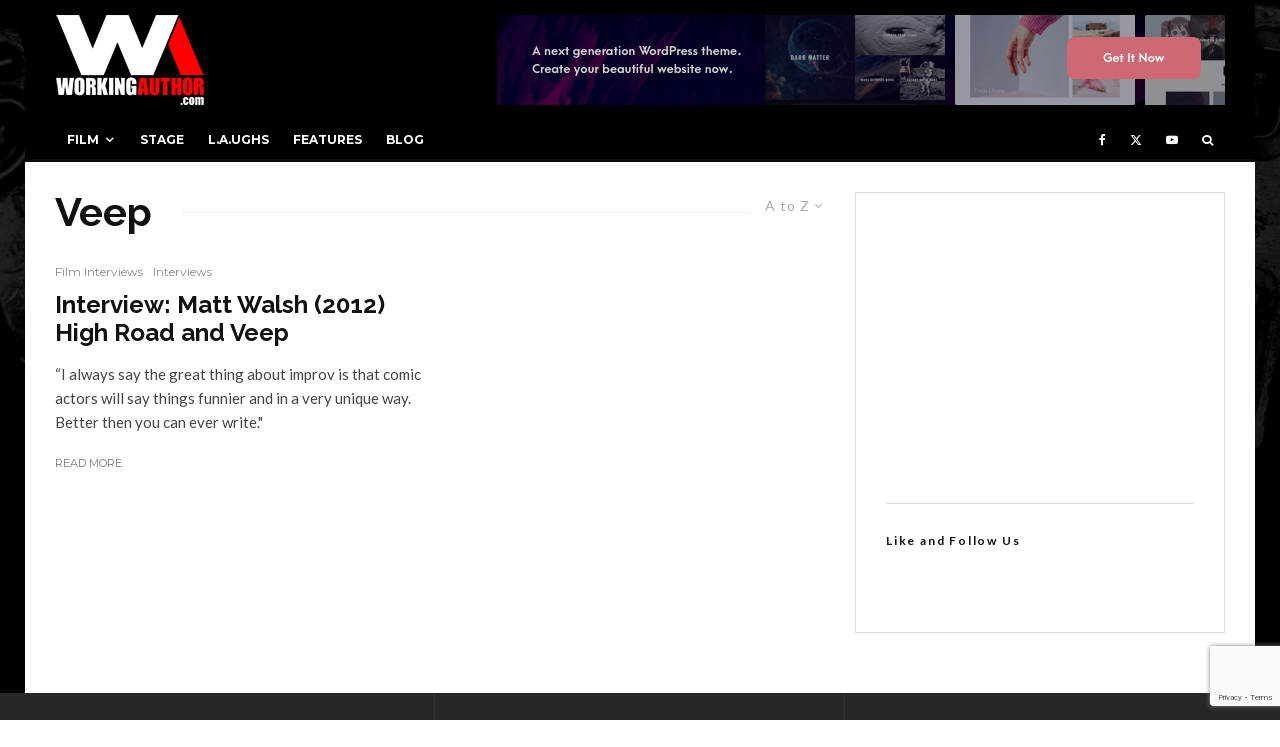

--- FILE ---
content_type: text/html; charset=utf-8
request_url: https://www.google.com/recaptcha/api2/anchor?ar=1&k=6LeoTZ4UAAAAAFVotHc9nikmV2zF9PZ3mpBnkvaa&co=aHR0cHM6Ly93b3JraW5nYXV0aG9yLmNvbTo0NDM.&hl=en&v=PoyoqOPhxBO7pBk68S4YbpHZ&size=invisible&anchor-ms=20000&execute-ms=30000&cb=p05m7d33cb9n
body_size: 48500
content:
<!DOCTYPE HTML><html dir="ltr" lang="en"><head><meta http-equiv="Content-Type" content="text/html; charset=UTF-8">
<meta http-equiv="X-UA-Compatible" content="IE=edge">
<title>reCAPTCHA</title>
<style type="text/css">
/* cyrillic-ext */
@font-face {
  font-family: 'Roboto';
  font-style: normal;
  font-weight: 400;
  font-stretch: 100%;
  src: url(//fonts.gstatic.com/s/roboto/v48/KFO7CnqEu92Fr1ME7kSn66aGLdTylUAMa3GUBHMdazTgWw.woff2) format('woff2');
  unicode-range: U+0460-052F, U+1C80-1C8A, U+20B4, U+2DE0-2DFF, U+A640-A69F, U+FE2E-FE2F;
}
/* cyrillic */
@font-face {
  font-family: 'Roboto';
  font-style: normal;
  font-weight: 400;
  font-stretch: 100%;
  src: url(//fonts.gstatic.com/s/roboto/v48/KFO7CnqEu92Fr1ME7kSn66aGLdTylUAMa3iUBHMdazTgWw.woff2) format('woff2');
  unicode-range: U+0301, U+0400-045F, U+0490-0491, U+04B0-04B1, U+2116;
}
/* greek-ext */
@font-face {
  font-family: 'Roboto';
  font-style: normal;
  font-weight: 400;
  font-stretch: 100%;
  src: url(//fonts.gstatic.com/s/roboto/v48/KFO7CnqEu92Fr1ME7kSn66aGLdTylUAMa3CUBHMdazTgWw.woff2) format('woff2');
  unicode-range: U+1F00-1FFF;
}
/* greek */
@font-face {
  font-family: 'Roboto';
  font-style: normal;
  font-weight: 400;
  font-stretch: 100%;
  src: url(//fonts.gstatic.com/s/roboto/v48/KFO7CnqEu92Fr1ME7kSn66aGLdTylUAMa3-UBHMdazTgWw.woff2) format('woff2');
  unicode-range: U+0370-0377, U+037A-037F, U+0384-038A, U+038C, U+038E-03A1, U+03A3-03FF;
}
/* math */
@font-face {
  font-family: 'Roboto';
  font-style: normal;
  font-weight: 400;
  font-stretch: 100%;
  src: url(//fonts.gstatic.com/s/roboto/v48/KFO7CnqEu92Fr1ME7kSn66aGLdTylUAMawCUBHMdazTgWw.woff2) format('woff2');
  unicode-range: U+0302-0303, U+0305, U+0307-0308, U+0310, U+0312, U+0315, U+031A, U+0326-0327, U+032C, U+032F-0330, U+0332-0333, U+0338, U+033A, U+0346, U+034D, U+0391-03A1, U+03A3-03A9, U+03B1-03C9, U+03D1, U+03D5-03D6, U+03F0-03F1, U+03F4-03F5, U+2016-2017, U+2034-2038, U+203C, U+2040, U+2043, U+2047, U+2050, U+2057, U+205F, U+2070-2071, U+2074-208E, U+2090-209C, U+20D0-20DC, U+20E1, U+20E5-20EF, U+2100-2112, U+2114-2115, U+2117-2121, U+2123-214F, U+2190, U+2192, U+2194-21AE, U+21B0-21E5, U+21F1-21F2, U+21F4-2211, U+2213-2214, U+2216-22FF, U+2308-230B, U+2310, U+2319, U+231C-2321, U+2336-237A, U+237C, U+2395, U+239B-23B7, U+23D0, U+23DC-23E1, U+2474-2475, U+25AF, U+25B3, U+25B7, U+25BD, U+25C1, U+25CA, U+25CC, U+25FB, U+266D-266F, U+27C0-27FF, U+2900-2AFF, U+2B0E-2B11, U+2B30-2B4C, U+2BFE, U+3030, U+FF5B, U+FF5D, U+1D400-1D7FF, U+1EE00-1EEFF;
}
/* symbols */
@font-face {
  font-family: 'Roboto';
  font-style: normal;
  font-weight: 400;
  font-stretch: 100%;
  src: url(//fonts.gstatic.com/s/roboto/v48/KFO7CnqEu92Fr1ME7kSn66aGLdTylUAMaxKUBHMdazTgWw.woff2) format('woff2');
  unicode-range: U+0001-000C, U+000E-001F, U+007F-009F, U+20DD-20E0, U+20E2-20E4, U+2150-218F, U+2190, U+2192, U+2194-2199, U+21AF, U+21E6-21F0, U+21F3, U+2218-2219, U+2299, U+22C4-22C6, U+2300-243F, U+2440-244A, U+2460-24FF, U+25A0-27BF, U+2800-28FF, U+2921-2922, U+2981, U+29BF, U+29EB, U+2B00-2BFF, U+4DC0-4DFF, U+FFF9-FFFB, U+10140-1018E, U+10190-1019C, U+101A0, U+101D0-101FD, U+102E0-102FB, U+10E60-10E7E, U+1D2C0-1D2D3, U+1D2E0-1D37F, U+1F000-1F0FF, U+1F100-1F1AD, U+1F1E6-1F1FF, U+1F30D-1F30F, U+1F315, U+1F31C, U+1F31E, U+1F320-1F32C, U+1F336, U+1F378, U+1F37D, U+1F382, U+1F393-1F39F, U+1F3A7-1F3A8, U+1F3AC-1F3AF, U+1F3C2, U+1F3C4-1F3C6, U+1F3CA-1F3CE, U+1F3D4-1F3E0, U+1F3ED, U+1F3F1-1F3F3, U+1F3F5-1F3F7, U+1F408, U+1F415, U+1F41F, U+1F426, U+1F43F, U+1F441-1F442, U+1F444, U+1F446-1F449, U+1F44C-1F44E, U+1F453, U+1F46A, U+1F47D, U+1F4A3, U+1F4B0, U+1F4B3, U+1F4B9, U+1F4BB, U+1F4BF, U+1F4C8-1F4CB, U+1F4D6, U+1F4DA, U+1F4DF, U+1F4E3-1F4E6, U+1F4EA-1F4ED, U+1F4F7, U+1F4F9-1F4FB, U+1F4FD-1F4FE, U+1F503, U+1F507-1F50B, U+1F50D, U+1F512-1F513, U+1F53E-1F54A, U+1F54F-1F5FA, U+1F610, U+1F650-1F67F, U+1F687, U+1F68D, U+1F691, U+1F694, U+1F698, U+1F6AD, U+1F6B2, U+1F6B9-1F6BA, U+1F6BC, U+1F6C6-1F6CF, U+1F6D3-1F6D7, U+1F6E0-1F6EA, U+1F6F0-1F6F3, U+1F6F7-1F6FC, U+1F700-1F7FF, U+1F800-1F80B, U+1F810-1F847, U+1F850-1F859, U+1F860-1F887, U+1F890-1F8AD, U+1F8B0-1F8BB, U+1F8C0-1F8C1, U+1F900-1F90B, U+1F93B, U+1F946, U+1F984, U+1F996, U+1F9E9, U+1FA00-1FA6F, U+1FA70-1FA7C, U+1FA80-1FA89, U+1FA8F-1FAC6, U+1FACE-1FADC, U+1FADF-1FAE9, U+1FAF0-1FAF8, U+1FB00-1FBFF;
}
/* vietnamese */
@font-face {
  font-family: 'Roboto';
  font-style: normal;
  font-weight: 400;
  font-stretch: 100%;
  src: url(//fonts.gstatic.com/s/roboto/v48/KFO7CnqEu92Fr1ME7kSn66aGLdTylUAMa3OUBHMdazTgWw.woff2) format('woff2');
  unicode-range: U+0102-0103, U+0110-0111, U+0128-0129, U+0168-0169, U+01A0-01A1, U+01AF-01B0, U+0300-0301, U+0303-0304, U+0308-0309, U+0323, U+0329, U+1EA0-1EF9, U+20AB;
}
/* latin-ext */
@font-face {
  font-family: 'Roboto';
  font-style: normal;
  font-weight: 400;
  font-stretch: 100%;
  src: url(//fonts.gstatic.com/s/roboto/v48/KFO7CnqEu92Fr1ME7kSn66aGLdTylUAMa3KUBHMdazTgWw.woff2) format('woff2');
  unicode-range: U+0100-02BA, U+02BD-02C5, U+02C7-02CC, U+02CE-02D7, U+02DD-02FF, U+0304, U+0308, U+0329, U+1D00-1DBF, U+1E00-1E9F, U+1EF2-1EFF, U+2020, U+20A0-20AB, U+20AD-20C0, U+2113, U+2C60-2C7F, U+A720-A7FF;
}
/* latin */
@font-face {
  font-family: 'Roboto';
  font-style: normal;
  font-weight: 400;
  font-stretch: 100%;
  src: url(//fonts.gstatic.com/s/roboto/v48/KFO7CnqEu92Fr1ME7kSn66aGLdTylUAMa3yUBHMdazQ.woff2) format('woff2');
  unicode-range: U+0000-00FF, U+0131, U+0152-0153, U+02BB-02BC, U+02C6, U+02DA, U+02DC, U+0304, U+0308, U+0329, U+2000-206F, U+20AC, U+2122, U+2191, U+2193, U+2212, U+2215, U+FEFF, U+FFFD;
}
/* cyrillic-ext */
@font-face {
  font-family: 'Roboto';
  font-style: normal;
  font-weight: 500;
  font-stretch: 100%;
  src: url(//fonts.gstatic.com/s/roboto/v48/KFO7CnqEu92Fr1ME7kSn66aGLdTylUAMa3GUBHMdazTgWw.woff2) format('woff2');
  unicode-range: U+0460-052F, U+1C80-1C8A, U+20B4, U+2DE0-2DFF, U+A640-A69F, U+FE2E-FE2F;
}
/* cyrillic */
@font-face {
  font-family: 'Roboto';
  font-style: normal;
  font-weight: 500;
  font-stretch: 100%;
  src: url(//fonts.gstatic.com/s/roboto/v48/KFO7CnqEu92Fr1ME7kSn66aGLdTylUAMa3iUBHMdazTgWw.woff2) format('woff2');
  unicode-range: U+0301, U+0400-045F, U+0490-0491, U+04B0-04B1, U+2116;
}
/* greek-ext */
@font-face {
  font-family: 'Roboto';
  font-style: normal;
  font-weight: 500;
  font-stretch: 100%;
  src: url(//fonts.gstatic.com/s/roboto/v48/KFO7CnqEu92Fr1ME7kSn66aGLdTylUAMa3CUBHMdazTgWw.woff2) format('woff2');
  unicode-range: U+1F00-1FFF;
}
/* greek */
@font-face {
  font-family: 'Roboto';
  font-style: normal;
  font-weight: 500;
  font-stretch: 100%;
  src: url(//fonts.gstatic.com/s/roboto/v48/KFO7CnqEu92Fr1ME7kSn66aGLdTylUAMa3-UBHMdazTgWw.woff2) format('woff2');
  unicode-range: U+0370-0377, U+037A-037F, U+0384-038A, U+038C, U+038E-03A1, U+03A3-03FF;
}
/* math */
@font-face {
  font-family: 'Roboto';
  font-style: normal;
  font-weight: 500;
  font-stretch: 100%;
  src: url(//fonts.gstatic.com/s/roboto/v48/KFO7CnqEu92Fr1ME7kSn66aGLdTylUAMawCUBHMdazTgWw.woff2) format('woff2');
  unicode-range: U+0302-0303, U+0305, U+0307-0308, U+0310, U+0312, U+0315, U+031A, U+0326-0327, U+032C, U+032F-0330, U+0332-0333, U+0338, U+033A, U+0346, U+034D, U+0391-03A1, U+03A3-03A9, U+03B1-03C9, U+03D1, U+03D5-03D6, U+03F0-03F1, U+03F4-03F5, U+2016-2017, U+2034-2038, U+203C, U+2040, U+2043, U+2047, U+2050, U+2057, U+205F, U+2070-2071, U+2074-208E, U+2090-209C, U+20D0-20DC, U+20E1, U+20E5-20EF, U+2100-2112, U+2114-2115, U+2117-2121, U+2123-214F, U+2190, U+2192, U+2194-21AE, U+21B0-21E5, U+21F1-21F2, U+21F4-2211, U+2213-2214, U+2216-22FF, U+2308-230B, U+2310, U+2319, U+231C-2321, U+2336-237A, U+237C, U+2395, U+239B-23B7, U+23D0, U+23DC-23E1, U+2474-2475, U+25AF, U+25B3, U+25B7, U+25BD, U+25C1, U+25CA, U+25CC, U+25FB, U+266D-266F, U+27C0-27FF, U+2900-2AFF, U+2B0E-2B11, U+2B30-2B4C, U+2BFE, U+3030, U+FF5B, U+FF5D, U+1D400-1D7FF, U+1EE00-1EEFF;
}
/* symbols */
@font-face {
  font-family: 'Roboto';
  font-style: normal;
  font-weight: 500;
  font-stretch: 100%;
  src: url(//fonts.gstatic.com/s/roboto/v48/KFO7CnqEu92Fr1ME7kSn66aGLdTylUAMaxKUBHMdazTgWw.woff2) format('woff2');
  unicode-range: U+0001-000C, U+000E-001F, U+007F-009F, U+20DD-20E0, U+20E2-20E4, U+2150-218F, U+2190, U+2192, U+2194-2199, U+21AF, U+21E6-21F0, U+21F3, U+2218-2219, U+2299, U+22C4-22C6, U+2300-243F, U+2440-244A, U+2460-24FF, U+25A0-27BF, U+2800-28FF, U+2921-2922, U+2981, U+29BF, U+29EB, U+2B00-2BFF, U+4DC0-4DFF, U+FFF9-FFFB, U+10140-1018E, U+10190-1019C, U+101A0, U+101D0-101FD, U+102E0-102FB, U+10E60-10E7E, U+1D2C0-1D2D3, U+1D2E0-1D37F, U+1F000-1F0FF, U+1F100-1F1AD, U+1F1E6-1F1FF, U+1F30D-1F30F, U+1F315, U+1F31C, U+1F31E, U+1F320-1F32C, U+1F336, U+1F378, U+1F37D, U+1F382, U+1F393-1F39F, U+1F3A7-1F3A8, U+1F3AC-1F3AF, U+1F3C2, U+1F3C4-1F3C6, U+1F3CA-1F3CE, U+1F3D4-1F3E0, U+1F3ED, U+1F3F1-1F3F3, U+1F3F5-1F3F7, U+1F408, U+1F415, U+1F41F, U+1F426, U+1F43F, U+1F441-1F442, U+1F444, U+1F446-1F449, U+1F44C-1F44E, U+1F453, U+1F46A, U+1F47D, U+1F4A3, U+1F4B0, U+1F4B3, U+1F4B9, U+1F4BB, U+1F4BF, U+1F4C8-1F4CB, U+1F4D6, U+1F4DA, U+1F4DF, U+1F4E3-1F4E6, U+1F4EA-1F4ED, U+1F4F7, U+1F4F9-1F4FB, U+1F4FD-1F4FE, U+1F503, U+1F507-1F50B, U+1F50D, U+1F512-1F513, U+1F53E-1F54A, U+1F54F-1F5FA, U+1F610, U+1F650-1F67F, U+1F687, U+1F68D, U+1F691, U+1F694, U+1F698, U+1F6AD, U+1F6B2, U+1F6B9-1F6BA, U+1F6BC, U+1F6C6-1F6CF, U+1F6D3-1F6D7, U+1F6E0-1F6EA, U+1F6F0-1F6F3, U+1F6F7-1F6FC, U+1F700-1F7FF, U+1F800-1F80B, U+1F810-1F847, U+1F850-1F859, U+1F860-1F887, U+1F890-1F8AD, U+1F8B0-1F8BB, U+1F8C0-1F8C1, U+1F900-1F90B, U+1F93B, U+1F946, U+1F984, U+1F996, U+1F9E9, U+1FA00-1FA6F, U+1FA70-1FA7C, U+1FA80-1FA89, U+1FA8F-1FAC6, U+1FACE-1FADC, U+1FADF-1FAE9, U+1FAF0-1FAF8, U+1FB00-1FBFF;
}
/* vietnamese */
@font-face {
  font-family: 'Roboto';
  font-style: normal;
  font-weight: 500;
  font-stretch: 100%;
  src: url(//fonts.gstatic.com/s/roboto/v48/KFO7CnqEu92Fr1ME7kSn66aGLdTylUAMa3OUBHMdazTgWw.woff2) format('woff2');
  unicode-range: U+0102-0103, U+0110-0111, U+0128-0129, U+0168-0169, U+01A0-01A1, U+01AF-01B0, U+0300-0301, U+0303-0304, U+0308-0309, U+0323, U+0329, U+1EA0-1EF9, U+20AB;
}
/* latin-ext */
@font-face {
  font-family: 'Roboto';
  font-style: normal;
  font-weight: 500;
  font-stretch: 100%;
  src: url(//fonts.gstatic.com/s/roboto/v48/KFO7CnqEu92Fr1ME7kSn66aGLdTylUAMa3KUBHMdazTgWw.woff2) format('woff2');
  unicode-range: U+0100-02BA, U+02BD-02C5, U+02C7-02CC, U+02CE-02D7, U+02DD-02FF, U+0304, U+0308, U+0329, U+1D00-1DBF, U+1E00-1E9F, U+1EF2-1EFF, U+2020, U+20A0-20AB, U+20AD-20C0, U+2113, U+2C60-2C7F, U+A720-A7FF;
}
/* latin */
@font-face {
  font-family: 'Roboto';
  font-style: normal;
  font-weight: 500;
  font-stretch: 100%;
  src: url(//fonts.gstatic.com/s/roboto/v48/KFO7CnqEu92Fr1ME7kSn66aGLdTylUAMa3yUBHMdazQ.woff2) format('woff2');
  unicode-range: U+0000-00FF, U+0131, U+0152-0153, U+02BB-02BC, U+02C6, U+02DA, U+02DC, U+0304, U+0308, U+0329, U+2000-206F, U+20AC, U+2122, U+2191, U+2193, U+2212, U+2215, U+FEFF, U+FFFD;
}
/* cyrillic-ext */
@font-face {
  font-family: 'Roboto';
  font-style: normal;
  font-weight: 900;
  font-stretch: 100%;
  src: url(//fonts.gstatic.com/s/roboto/v48/KFO7CnqEu92Fr1ME7kSn66aGLdTylUAMa3GUBHMdazTgWw.woff2) format('woff2');
  unicode-range: U+0460-052F, U+1C80-1C8A, U+20B4, U+2DE0-2DFF, U+A640-A69F, U+FE2E-FE2F;
}
/* cyrillic */
@font-face {
  font-family: 'Roboto';
  font-style: normal;
  font-weight: 900;
  font-stretch: 100%;
  src: url(//fonts.gstatic.com/s/roboto/v48/KFO7CnqEu92Fr1ME7kSn66aGLdTylUAMa3iUBHMdazTgWw.woff2) format('woff2');
  unicode-range: U+0301, U+0400-045F, U+0490-0491, U+04B0-04B1, U+2116;
}
/* greek-ext */
@font-face {
  font-family: 'Roboto';
  font-style: normal;
  font-weight: 900;
  font-stretch: 100%;
  src: url(//fonts.gstatic.com/s/roboto/v48/KFO7CnqEu92Fr1ME7kSn66aGLdTylUAMa3CUBHMdazTgWw.woff2) format('woff2');
  unicode-range: U+1F00-1FFF;
}
/* greek */
@font-face {
  font-family: 'Roboto';
  font-style: normal;
  font-weight: 900;
  font-stretch: 100%;
  src: url(//fonts.gstatic.com/s/roboto/v48/KFO7CnqEu92Fr1ME7kSn66aGLdTylUAMa3-UBHMdazTgWw.woff2) format('woff2');
  unicode-range: U+0370-0377, U+037A-037F, U+0384-038A, U+038C, U+038E-03A1, U+03A3-03FF;
}
/* math */
@font-face {
  font-family: 'Roboto';
  font-style: normal;
  font-weight: 900;
  font-stretch: 100%;
  src: url(//fonts.gstatic.com/s/roboto/v48/KFO7CnqEu92Fr1ME7kSn66aGLdTylUAMawCUBHMdazTgWw.woff2) format('woff2');
  unicode-range: U+0302-0303, U+0305, U+0307-0308, U+0310, U+0312, U+0315, U+031A, U+0326-0327, U+032C, U+032F-0330, U+0332-0333, U+0338, U+033A, U+0346, U+034D, U+0391-03A1, U+03A3-03A9, U+03B1-03C9, U+03D1, U+03D5-03D6, U+03F0-03F1, U+03F4-03F5, U+2016-2017, U+2034-2038, U+203C, U+2040, U+2043, U+2047, U+2050, U+2057, U+205F, U+2070-2071, U+2074-208E, U+2090-209C, U+20D0-20DC, U+20E1, U+20E5-20EF, U+2100-2112, U+2114-2115, U+2117-2121, U+2123-214F, U+2190, U+2192, U+2194-21AE, U+21B0-21E5, U+21F1-21F2, U+21F4-2211, U+2213-2214, U+2216-22FF, U+2308-230B, U+2310, U+2319, U+231C-2321, U+2336-237A, U+237C, U+2395, U+239B-23B7, U+23D0, U+23DC-23E1, U+2474-2475, U+25AF, U+25B3, U+25B7, U+25BD, U+25C1, U+25CA, U+25CC, U+25FB, U+266D-266F, U+27C0-27FF, U+2900-2AFF, U+2B0E-2B11, U+2B30-2B4C, U+2BFE, U+3030, U+FF5B, U+FF5D, U+1D400-1D7FF, U+1EE00-1EEFF;
}
/* symbols */
@font-face {
  font-family: 'Roboto';
  font-style: normal;
  font-weight: 900;
  font-stretch: 100%;
  src: url(//fonts.gstatic.com/s/roboto/v48/KFO7CnqEu92Fr1ME7kSn66aGLdTylUAMaxKUBHMdazTgWw.woff2) format('woff2');
  unicode-range: U+0001-000C, U+000E-001F, U+007F-009F, U+20DD-20E0, U+20E2-20E4, U+2150-218F, U+2190, U+2192, U+2194-2199, U+21AF, U+21E6-21F0, U+21F3, U+2218-2219, U+2299, U+22C4-22C6, U+2300-243F, U+2440-244A, U+2460-24FF, U+25A0-27BF, U+2800-28FF, U+2921-2922, U+2981, U+29BF, U+29EB, U+2B00-2BFF, U+4DC0-4DFF, U+FFF9-FFFB, U+10140-1018E, U+10190-1019C, U+101A0, U+101D0-101FD, U+102E0-102FB, U+10E60-10E7E, U+1D2C0-1D2D3, U+1D2E0-1D37F, U+1F000-1F0FF, U+1F100-1F1AD, U+1F1E6-1F1FF, U+1F30D-1F30F, U+1F315, U+1F31C, U+1F31E, U+1F320-1F32C, U+1F336, U+1F378, U+1F37D, U+1F382, U+1F393-1F39F, U+1F3A7-1F3A8, U+1F3AC-1F3AF, U+1F3C2, U+1F3C4-1F3C6, U+1F3CA-1F3CE, U+1F3D4-1F3E0, U+1F3ED, U+1F3F1-1F3F3, U+1F3F5-1F3F7, U+1F408, U+1F415, U+1F41F, U+1F426, U+1F43F, U+1F441-1F442, U+1F444, U+1F446-1F449, U+1F44C-1F44E, U+1F453, U+1F46A, U+1F47D, U+1F4A3, U+1F4B0, U+1F4B3, U+1F4B9, U+1F4BB, U+1F4BF, U+1F4C8-1F4CB, U+1F4D6, U+1F4DA, U+1F4DF, U+1F4E3-1F4E6, U+1F4EA-1F4ED, U+1F4F7, U+1F4F9-1F4FB, U+1F4FD-1F4FE, U+1F503, U+1F507-1F50B, U+1F50D, U+1F512-1F513, U+1F53E-1F54A, U+1F54F-1F5FA, U+1F610, U+1F650-1F67F, U+1F687, U+1F68D, U+1F691, U+1F694, U+1F698, U+1F6AD, U+1F6B2, U+1F6B9-1F6BA, U+1F6BC, U+1F6C6-1F6CF, U+1F6D3-1F6D7, U+1F6E0-1F6EA, U+1F6F0-1F6F3, U+1F6F7-1F6FC, U+1F700-1F7FF, U+1F800-1F80B, U+1F810-1F847, U+1F850-1F859, U+1F860-1F887, U+1F890-1F8AD, U+1F8B0-1F8BB, U+1F8C0-1F8C1, U+1F900-1F90B, U+1F93B, U+1F946, U+1F984, U+1F996, U+1F9E9, U+1FA00-1FA6F, U+1FA70-1FA7C, U+1FA80-1FA89, U+1FA8F-1FAC6, U+1FACE-1FADC, U+1FADF-1FAE9, U+1FAF0-1FAF8, U+1FB00-1FBFF;
}
/* vietnamese */
@font-face {
  font-family: 'Roboto';
  font-style: normal;
  font-weight: 900;
  font-stretch: 100%;
  src: url(//fonts.gstatic.com/s/roboto/v48/KFO7CnqEu92Fr1ME7kSn66aGLdTylUAMa3OUBHMdazTgWw.woff2) format('woff2');
  unicode-range: U+0102-0103, U+0110-0111, U+0128-0129, U+0168-0169, U+01A0-01A1, U+01AF-01B0, U+0300-0301, U+0303-0304, U+0308-0309, U+0323, U+0329, U+1EA0-1EF9, U+20AB;
}
/* latin-ext */
@font-face {
  font-family: 'Roboto';
  font-style: normal;
  font-weight: 900;
  font-stretch: 100%;
  src: url(//fonts.gstatic.com/s/roboto/v48/KFO7CnqEu92Fr1ME7kSn66aGLdTylUAMa3KUBHMdazTgWw.woff2) format('woff2');
  unicode-range: U+0100-02BA, U+02BD-02C5, U+02C7-02CC, U+02CE-02D7, U+02DD-02FF, U+0304, U+0308, U+0329, U+1D00-1DBF, U+1E00-1E9F, U+1EF2-1EFF, U+2020, U+20A0-20AB, U+20AD-20C0, U+2113, U+2C60-2C7F, U+A720-A7FF;
}
/* latin */
@font-face {
  font-family: 'Roboto';
  font-style: normal;
  font-weight: 900;
  font-stretch: 100%;
  src: url(//fonts.gstatic.com/s/roboto/v48/KFO7CnqEu92Fr1ME7kSn66aGLdTylUAMa3yUBHMdazQ.woff2) format('woff2');
  unicode-range: U+0000-00FF, U+0131, U+0152-0153, U+02BB-02BC, U+02C6, U+02DA, U+02DC, U+0304, U+0308, U+0329, U+2000-206F, U+20AC, U+2122, U+2191, U+2193, U+2212, U+2215, U+FEFF, U+FFFD;
}

</style>
<link rel="stylesheet" type="text/css" href="https://www.gstatic.com/recaptcha/releases/PoyoqOPhxBO7pBk68S4YbpHZ/styles__ltr.css">
<script nonce="awZyBT1m6kT4Pnj7jSpfwA" type="text/javascript">window['__recaptcha_api'] = 'https://www.google.com/recaptcha/api2/';</script>
<script type="text/javascript" src="https://www.gstatic.com/recaptcha/releases/PoyoqOPhxBO7pBk68S4YbpHZ/recaptcha__en.js" nonce="awZyBT1m6kT4Pnj7jSpfwA">
      
    </script></head>
<body><div id="rc-anchor-alert" class="rc-anchor-alert"></div>
<input type="hidden" id="recaptcha-token" value="[base64]">
<script type="text/javascript" nonce="awZyBT1m6kT4Pnj7jSpfwA">
      recaptcha.anchor.Main.init("[\x22ainput\x22,[\x22bgdata\x22,\x22\x22,\[base64]/[base64]/[base64]/ZyhXLGgpOnEoW04sMjEsbF0sVywwKSxoKSxmYWxzZSxmYWxzZSl9Y2F0Y2goayl7RygzNTgsVyk/[base64]/[base64]/[base64]/[base64]/[base64]/[base64]/[base64]/bmV3IEJbT10oRFswXSk6dz09Mj9uZXcgQltPXShEWzBdLERbMV0pOnc9PTM/bmV3IEJbT10oRFswXSxEWzFdLERbMl0pOnc9PTQ/[base64]/[base64]/[base64]/[base64]/[base64]\\u003d\x22,\[base64]\x22,\x22wq/DgXLDnVbDoD/DmcK2CnPDpTHCqTTDuy5bwq14wrV4wqDDmB8jwrjCsXdRw6vDtSzCjVfClDnDgMKCw4wNw7bDssKHNCjCvnrDvzNaAkXDnMOBwrjCmsOuB8KNw5MpwobDiQMpw4HCtFpdfMKGw6XCvMK6FMKQwrYuwozDmMObWMKVwoDCmC/Cl8OvBWZOOhttw47CjhvCksK+wo9Mw53ChMKYwq3Cp8K4w4M7Oi40woIWwrJWFhoEfsK8M1jCphdJWsOgwpwJw6Rwwr/[base64]/[base64]/[base64]/w4kuSiIfFMOlW8KlLWrCtHBqw70EbFxHw6zCucK/cEDCrk3Ck8KAD0TDkMOtZi5GA8KSw5jCgiRTw7vDqsKbw47Cj0E1W8OYWw0TQgMZw7IlbUZTfMKsw59GDGZ+XETDocK9w7/Cj8K2w7t0RCw+woDCqR7ChhXDtsOVwrw3JcO7AXpXw7lAMMK3wqw+FsOcw4M+wr3DqWjCgsOWKcOMT8KXIsKcYcKTfsOWwqw+LwzDk3rDlgYSwpZIwrYnLWsqDMKLBsOPCcOAUcOidsOGwpnCj0/Ct8KrwpkMXMOdNMKLwpASKsKLSsO9wonDqRMnwo8AQR/DjcKQacOaEsO9wqBiw4XCt8O1Nxhed8KTPcObdsK+FhB0AMKLw7bCjyzDoMO8wrtYAcKhNVQkdMOGwqnCjMO2QsOew7EBB8Ovw4wccHfDm1LDmsO3wrhxTMKcw5MrHz5fwroxBcOkBcOmw5kBfcK4OyQRwp/Cq8K5w6Nfw6TDusKZOWXCvGjCnUc8L8Kjw48WwoHDqnsvTkkfFT0Owqs8KHtCL8OHMXwnES/[base64]/DpwRmR8O1worCt8OhNMOww7pZw7jDnjxQBgQCJcOiC2rCp8OIw78tAsOVwrgcBEgNw4PDucK0wr/[base64]/CuMOzRzBDCVbDtBcewoDDqV8Iw7PCgMKMfsK0OgvDvcOfZ17DqXsoeEnDm8KVw6k3W8O1wotJw5ptwrdAw43DosKMfMOlwr0awrx0RMOrJMKFw6TDp8KZUGhJworCl3Q1axd/TMKoZTFzw6XDqWbChCNPCsKVJsKVcyDCim3DsMKEw6/[base64]/DgzrDgMKjPFXDqMKVGHA/XMKKODZub8OOMwrDjMKTw7Eww73ChsKRwrsawo8OwqTDjEDDp2PCg8KvOMKBKx/CpMKDIX3CmsKJdMONw5A3w5V0V0U/[base64]/wo4Nw5TCnMKrwqnCp8KBQcKCLE3DpFLDjRYqP8Kqc8KlVCcmw63DpDdlfcKPw6B8wpgtwpNhwrgKwr3DocOmb8KJfcO2dWI1woFKw6duw5bDpXoZGV3CsH1jOHRtw5RIEE4KwqZ+YQPDkMKlNSQlMWI8w77ChzpkY8K8w4U+w5nCqsOcNA5kw4/DsmRWw6sbRXHCgkMxLMOZw7Y0wrnCtsKWCcOrHyjDj0tSwo/CnsKUa1d9w4LChjhUwpfCrFTCtMKbwowRfsKswrNHRMOMGhbDrxEUwr5Sw6c/w7XCjifDicKyPArDrR/DrzvDshXCqGtcwocbUWDCr3rClQoPLcKVw6bDtsKaCzLDpVZnw4PDlsO4wrRwGFrDjcKAeMKjCcOqw7BFHRvCmcK2cjDDv8KoQXttU8OVw7nCjg/DkcKjw6/[base64]/[base64]/CgcKJIiTChj7CsVTDgcO6A8KAwpETPA/CgDjCmsO5wrbCqMKvw6bCkFbCgMKQwoPCicOnw7HCqMKiMcKiZVIHGzjDr8Ozw4XDslhsChx7IsOjfjgrwp3ChDfDpMKFw5vDjMOBw4PCvS3Ds1Amw4PCoyDDqn4lw7XCssKEI8KUw53Dn8Onw6EVwpdcw5vClAMCw4pewo1/VMKXwrHDicOGa8KowpDCi07CjMKgwpXCgsKpQnTCtcOYw4AZw5lew7Ipw4U+w63Dr03CvMKhw4LDhsK7w7nDkcOfwrc3wqfDjxPDlFswwqjDgynCrMOJKAFsEC/DlELCglA8B1FhwpzClsKBwo3Dv8KGasOnIj0Sw7RSw7Bsw7LDl8Kow5x7F8OQcHsRaMOmwrdvwq0nPyIrw5MXScKIw64JwprCkMKUw4ANwp7DssOfbMO/KMKVR8O7w4rDhcKHwq8OVBMCUGkZEsOHw6XDusKywoHCtcO1w4hwwpYZLVwAczbCiRFxw502P8OMw4LCjA3DgsOBRgTCjsKtwrnClMKLPMOXw5TDrMO0wq3Co3HCiX4cwpLClcOawp0Sw6Vyw5bChMKjw5wUfMK9YsO2fsOjw7jDt21ZXFgqwrTCgDEpw4HCgcO2w4Y/[base64]/KsKRw7DCmmQ4wobCosOBwo5Lw6xqw4zCgcKiwqbCuMO/[base64]/DiXRGOyUhW8OJwr9yEx9MDsOtw4PDosO7CMKWw4FFR3UxDsOswqZ1E8Kxw6jDosO5KsOLJAJQwqbDknXDosOpAAvCqcOhdDIhwqDDuWzDv3/DgVY7wrFvwognw4VFwrrDuQzCtAfCkhVhw7Zjw4Mgw7PCncKlw7HCucKjBQjDucKpGxsAw6AKwodlwo4Lw7AzM1V9w6XDlMOTw4nDjcKbwr9JL098wqJ2UX3CuMOwwoPCvcKiwplaw6EoLAtRFBEuY3pJw5FIwrLCh8KawpPCvQnDl8KTw4/[base64]/[base64]/CgCVzwqfClR7CsxhBUEJrLVUjwr4/[base64]/CssOWQMK0enJqwqpWw67CgMKxw6TCkynDmMK/wqLDhEFudlBLBlPCvWvDrsOIw5xvwqwnUMKYwq3CmsKDw4Nmw5gHw4s7wqxiwoB5BcOhDcK2A8OLYMKbw5cpCsOtUMOUwqXCkS3Ci8ORPH7CtsONw7hmwpk9VElUcTrDh2IRw53CnsOLP38uwozCuAPDvT0PXMKJQQVffT46OcO7JlBKFcKGc8KGRx/DmsOXQyLDs8KbwqQOcEPCosO/[base64]/w502eg8cT8OnwobCkStoRsKRw4t7BcKkNsODwrJ3wr08wrEcw6zDgXHCiMO/S8KnFMO9OCDDs8KlwqFwCW3DnlJSw7xEw5DDnkoew4oTGU1NT0LDlDY7WsOQMsK2wrYpfcObw6bCtsO+wqgRYTDCnsKaw7jDucKXf8K1WThjMEgnwqsdw7I0w6VnwqnCtx7CvcKZw7kHwpBBKMOUGw3CjDd6w7DCoMO7wo/CgQLCtnc4esKTUMKDCMOjRMObIxfCgE0tYzF0WUXDlTN6wrzCjMOmacK5w7IASMOtBMKJD8KVekZMYmdKKzXCs3cVwrAqw63DunlcScKBw6/CpMO3I8K+w7ZlJVNUL8OLw4/[base64]/DsjQPSMKUwozDlTt+ScOHw53DsMKPw67DrHzCvRdUScOVFMKaOsKtw7/DvcKeSy0swrjCqsOPaHwLHcKMKA/[base64]/wrHCnnPCg0J7LcOxwqUUPRbCs8KZEsKpAMODUG02L1/DqMO/Vj1wccOUVcO+w4dxNiDDjXUVEh9xwoVVw4c8Q8K/bMO5w7LDigPDmUBRcG/[base64]/w6BSw4lGI8KNw6fDqMOjOcK4wp3CqCbDo8KoUMOhw43CgMOvw6bDmcK/w6Rxw40Pw49AGRnCvgbDskwnacKFXMKqacKCw7fDugE/wq11aEnCliQiwpQWShXCm8KMwrrDhsOGwrLDkgNZw5fCvMOPAsOrw7RVw6R1FcOjw5RXGMKUwp7DgXTCmMKVwpXCvgMwIsK7wptLBxrDtcK/LHLDr8O9HwZxUAPDi1TDr29qw59Yf8K9c8OQw5rCkMKsGEPDn8OJwpHDtsKRw5l3w7RIYsKIw4jCo8Kcw4XDgBTCucKEelNeZ0jDtsOEwpQZAT42wqfDh0RxXsKfw6wRRsKxe07DuxPCk2TDgG0oDHTDg8O0wr9BecO/TzjDpcKmTi5uwozCpcK1woHDmzzDtXRTwpx1ccKOJMOVfRI4wrrChz/DrcOgLlnDiGN7wpDDpMKEw4omecOpd17DisOpT0HDq2JcWMO4FsK1wqfDscKmSsK/GMOwFExUwrvDjsKVwp7Dv8KhIDnDuMKmw5NxL8K0w7nDqMKJw6NXF1fCocKaET44VhLDvMOaw5DCjMKpYWoiUcOpS8KWwr8/[base64]/[base64]/Dmn8LwqjClWtow743PHlOQglZwrjDoMKoegsAwr3CintYw74mwobCqMO/Zy3DncKSwo7ClXLDsTdEw4XCuMKaEcOHwrnCvMOLw4xywpZRbcOlA8KCIcOtwqbCm8Khw5HDik/[base64]/[base64]/Cqyx5PcKlwqnCksKPw692wrHDrT7Dv3hRTUpkfEvDo8O4wpNDUR4qw6zDrMOFw47Cij/DmsO0Tj1iwrDDvk9yKsKIwq7Co8OcasO7CcOwwo3Dul8BHnfDkR7Ct8OTwrzDsmrCksOKEDzCk8KBw4sZd3LCj0fCsR7DnAbCoigMw4XDk2JHRCcfb8O1akcEdwvCgMK/RnkOW8OiKMK4wr1dw4cSTsOaWiwRwqHCv8OyEz7CrMOJJMK8w6cOwrYuZH4EwrLDqj3DhDdSw61Tw5Q1C8ObwrlKNS/CvMKWOXIhw5jDr8Kcw7bDj8OpwprDmVXDnE3CrX3DvEzDpsKlWkjCjn4rIMKfw5V1wrLCvRXDlcKyFifDuQXDhcOUR8OtFsKuwq/CsHYLw4s5wqEeJ8KMwrJ6wr7DojTDlcOoNFbCmFoKXcKATyfDrBJjK0N4GMKqwrXCscOPw6VSFEPCpMKURR9ww5MRTgfDnS/[base64]/CkcOsw6jCgnRGcMKIYMOwBGFSWsKww4gqwrLCujR/wo5uwoYawoTDgAZxDUhGI8OJwrfDjRjCg8KDwqjCvifCh23DpH5BwoLDjScGwpjDnmRadsO/[base64]/O1nCqXh6wr0sZA7CtiPCo8OMwqUGw4VQB8KkOsKmUcOqc8OZw6fDg8Oaw7bCmkoiw4ABCF9XUAkEPsKQR8KnNMKXXMONSCcEwrQ0woXCrcKJP8K7e8OFwrtmEMKMwokdw5/CssOuwqNaw4E9wqLDgl8RRCrCmMOUR8OrwrPDnMKBbsOlRsKUckDCtMKkwq/Crjp7wpfDicKoO8Obw6cvCMOyw7TCjCxFHVgSwq87Vm7DgGVPw7zClsK7wpUvwoDDpsOMwrzCnsKnP0jColLCnj7Dp8Klw4NCbsKcbsKkwqlEABzCn3DCrF4rwphxBD3CkcKaw7rCqCNpDQt7woZ9wrNmwoVsGSXDnEPCpl91wqwnw785w7Aiw47DlE/CgcKqwpvDu8O2VHonwozDhA7DucOSwqTDrjDCsVIvV3lFw67DswnDkwdVIsKuTMOIw644GsOUw5PCmMKfFcOoCWRVGQEiSsKoScK5wqp8MEjCssOpwoEBCiMPw60sSAbCq2zDkC8Lw6DDsMKlPxrCoxspU8OPPMKPw53DiS4Uw4FHw4XChhV5PsOhwrPCgcOzwr/CusK/[base64]/ChMKowrgVXMO5JRdWwqXClMO/w7vClBjDpkV6w6TDnH8jw75iw4bCgcOhOS3Ch8OAw4B+worCn1BZfxDCmE/[base64]/Ch8Krw7/[base64]/QlYFTMK3cyvCpirCvXrCt8OQEMKJLD3DksKBOA/CkMOQecOiURfDtGjDmhvCszZcNsOkwq1yw4rDhcKxw4HCuUTCo3FoEgRUNmp/[base64]/CrMKAwpxVw7LCvsKdfXXCp1Q1AcO6w4Bow7odwqBEwo3Dn8KWMk3DvMO+w6nDrU3DncO6GsOow6Mzw4jDujHDq8KNIsK8GWZfC8OBwrrDvmQTccK4PsKWwqxiecOlPRk/[base64]/[base64]/w4HCrksJw7HDrhrCtmgTw44QMsKMNg/ChcKkwrzDh8OwecKhecKICk8jwrV/wooHUMOWwofDkDbDgCoEbcKLBsKXw7XCr8O1w5XDu8OkwqPCs8OcbcKOYVgONsKwKkzDrMOiw7kCSQ4NSFfCmsKrw4vDtzNFw6phw5UJbDjCjcO0w47CpMKZwqYFFMKawqnDjlvDuMKvXR4nwp/CokIaF8O/w4o2w6MwdcK/ZyFoeURrw7ZPwp7CqFlawo3Cj8OAEDjDpcKnw5vDv8OXwrbCv8Kzwo1awpldw4nDm3NFwqDDvFwAw6XCicKuwrY/w4TCjhgBwrvClXjCg8KvwoARwpQ3WMOqCyJhwpzDnAjChW/Dl33DrlTCqcKrLV0cwossw4HCo0TCmsKrw54qwpwxK8K7wpPDnMK7wrLCoSYPwpbDq8OkMg8awoDCkhBTaVIvw5nCiRJPG2/[base64]/[base64]/DnhXCkGrCscOEF8KUw4xXwq7DkcO5CMOGJjkHFMOrXTtfSMOOO8K7ScO0FsO8wpPDrm7DmMOXw53Chi3DlRxdbR3CjgA8w4xAw6oTwoLCiQLDixPDk8KXFsOyw7BPwq7CrcKkw5PDvVRpb8K/N8KAw7HCucKgJB9qPEjCjnJTwrbDgWVew5zDvk7CmHlhw5g9JV/Cm8OMwrYFw5HDjHVNMsKFXcKJO8KeX0dDVcKFVcObw5ZFSQPDk0TCkMKHWChAZBpAwqBAL8KCw5s+w4bCqUoawrHDkB7Cv8KPw7XDql7DoRPDl0RkwrjCsG8qSMOFfm/[base64]/[base64]/w7/CpREaOMK/[base64]/Cs2c3w4LDicO8c1LDrsORBjXCscKKLzbCqmRHwrjCtj/DhGtTwr92aMK5CGtSwrPCv8KlwpLDncKVw63DkEBCB8KCw4nCv8KwNFZxw4vDqX9Vw5jDmUxuw5bDn8ObAj/DqEfCscK9cW9ww47Cr8ONw7g+wpbCgMO3wrtww7bCtcKSLlUEdAxJdsKmw7TDqEAXw7oQQw7Dn8OuIMOfEcO+QgdNw4TDjDN5w6/CiT/Dg8O7w5AKYsO9wqlyZMK9M8Kgw4EIw5vDvcKlXwnCpMKqw5/Ds8O0wpjCkcKFZz03w6IAV3DCtMKYw6fCusOLw6rCusOqwpXCuXLDn1ppwp/[base64]/CgHxpwq/DtlNhfMKPwp/[base64]/DrjfDjcOccWRbw6EYHw/[base64]/[base64]/[base64]/dMOiwp/Dg8KdKsOpTMKvw5ocacOLw6vDlMKFDBZVw5TCry9jaxByw4vDgcOKCMOPXD/Csnlew5pSCEXChMOGw7FCJidLJcK1wpJIVsOWccKOwrA1w799f2TCmVRIw5/CmMKrDD06w7g5w7IAYMO7wqDCknfDg8OoQcOIwrzDsyFUJjzDp8OIwqzDunfDjWFlw5xXPjLCi8KFwphhR8O0P8OkBkUcwpDDgVpPwr9tfC7CjsOgLjIXwoYIw67DpMORwpczw63CicOYQ8O/[base64]/w41lXcK0w69lw4Mjw5vDrMK/Ax/DvW3CkMOOw5PCukhLCMO0w7DDtBc1F0/Dp20Pw4AFFcKgw79/AXjDm8KgDyI4w6AnTMKIw5LClsKPO8K4YsKWw5HDhsO6VDlDwpcmQMKbN8OWwoDDrCvCksOmw5XDqzowaMKfFgrCul0SwqZEKncXwrfDuEwYw73DosOewpUOA8Kewo/[base64]/CpsOQwozDn8OFPwPDhMKkw73CiBLDocKSOMKjw6jDi8KCw5nCixQZJ8KQVnV4w4IawrZqwqInw7FMw5fDm1tKKcOrwqg2w7JCLy0jwrrDvFHDgcK7wrLCpRzDm8O3w7jDk8OyEEJjJBdvHHVcFcOzwoPCh8KRw7JqcQcCCcOTwoN/Lg7Du3F/[base64]/V8KRGAnCjl7Cv8OkLFrCrhcSPh7DmyvCicO9wpDDvMODIkrCnj0xwqTDqD4+woLCu8K/[base64]/Ds015w5fDvizCpxbDvsOXLsKnJMKUwowaeyrCg8OydFrDuMKHwpXDiDvDh2Q7wr7CjygOwoTDghrDh8OGw5NewqnDgcOYw5RqwrgPwrl3w7gsD8KeW8OFJm3Dt8K/YhwRIsK4w7IDwrfDgzvCsRpWw4zCocOvwohGAsKldUbDs8OzasKCWiDCjwTDmsKIdwIpGCbDs8OyaXbCpMOwworDmFXCvRPCnsK3wrl/Ih4CDsO1emhbw74qw4wwdsKow4QfT3DCgcONw7LDuMKcfcOQwohOQSHCkFDChsKHEMO8w6bDlsKRwrzCosK8wozCsXVJwp8DYD/DgxpNJk7DkTnCtsK1w4TDrV4owrZww65cwpYMecKUSMOOLTDDiMKww55vCSRHe8OCLCY+YsKUwopvVcOxK8OxQcK8eC3ChHtuH8K4w7BbwqHDtcK1wrbCn8K7Eic2wqxWN8OOwrDDu8OVDcKjAcKUw5JBw4VXwq3DllvCh8KcDXg/ekjDj13CvlZwQU51d2nDrCvCvGHDg8O6BQNabMOcwq/DmHPDkhPDjMK+wq3Cm8OqwrpJw4xuGSnDoQXDuBbDhyTDoVfCi8OZMMKfbcK1w5/Ct0UURiPCvsOUwqYtw4BfO2TCqDoYXlVrwpw8ASdNwokTw6rCkMKKwoF2UsOQwpViDEdhZ1XDqsOcbMOBQMOQbA5BwpV1dMK5QWFGwoYWw7ERw7HDgsOjwpw0aBrDpcKMw4LDsj1FVXFAbsKHHk3Dv8KewqteYcKUWXIPGcO3YsKdwpgjJDkHVcOVQXrCrAzCmcKaw6/[base64]/CksKnTsOHd8OBVXXDjcOHQnnDskh0XnfDvsKSLMOQwrsIKksSYMO3QcKPwqQMBcKXw5DDoGgQQVzCkCkIwo0SwpfDkAvDknMXw4gwwp3Ch37CjsKgUcOaw7rCtShmwp3Dm3xAS8KOXE5hw7N8wotTw7UCwrphNcKyP8O/dcKVesKzM8O2w5PDmnXCv0jCrMKPwqjDjcKqSznDuQAjw4rCm8OMwo3DlMKnMGIxwrAJwq/CvC8dIcKcw47Dkzo9wqp+w5E3RcOuwq3DgEw2aBZaK8KYfsK7wpQDQcOjWCrDnMKqGcORDMO5wrknZMOdSsKUw6xYTQ3CgyfDqR19w7g8V07DgsK6eMKbwqcKUcKQC8OmN1nDqsOIS8KLw7XCgsKjOElrwrVIwq/[base64]/CicOlTMOvIcOqWE5kwrTDsyxywovCiy1dRMOmwpI6G2YGwq3DvsOGI8KNBxEucVXDh8Kqwos8w7DDrGnDkEPDg1/ConprwqHDr8OtwqktI8Kzw4DCqMKfw4EcfsKowpfCh8KXS8OAS8Ojw7wDMDhIwrHDqWfDlcOiccO0w6wvwohwMMO2TMOAwoB5w6QJTwHDijZcw6nCrCAlw7smPAHCo8K9w6HCpxnCimdlJMOOFyDCqMOuwrnCs8O0wqXCg0FaE8KKwpo1UjHCi8OTwpAHbDM/wpnDjMKbNsKTwphRZhrCn8KEwosDw7NDasKKw4HDr8Oywr/DtsO7QXPDo3BVFFLDnBFTRywefcOUw5giW8KuVcKrZsOKw4koecKCwq10EMOHVMKZegU5w6fCkcOoXsO/bWIGH8OCOsO+w4bCkWQMckwxw7xGw5nDksK+wpIoUcOCXsKJwrEVw7TCiMKPwrxQacKKTcOdHC/CpMOwwqgLwq5YNGFkRMOgw708w5gEw4QWf8O3w4ozwplGbMO/B8ONwroFwpvCqWjClMKkw5LDpMOPNxQgR8O4Ry7Dt8KWw75uw73CoMOqD8K3wq7ClcOOw6MJZ8KNwowAWyHDixkcZ8Knw7PDnMK2w51sYCLDpAfDv8KeWVzCmW1/YsKtf1TDo8OgDMOsRMORw7VIYMOVwoLCoMOqwq/CsSAFFFTDtgkKwq1PwoE0U8KYwqLCqcKzwrkfw4nCtS8uw7fCgcOhwprDp25PwqQCwpp1OcKUw4/CmQ7Co1PCmMORG8OJwp/Dl8KhG8O5w7fCgcO9w4E/w7FJTH3DssKCNR5bwqbCqsOjwoHDh8K9woFVwo/[base64]/wotIYzPCk0DCksKEwqLDjcKmw4VPwoDDgkZGJsKZw7hbwoo+w79uw7vDvMK8dMK8w4bDosO8fXQFSirDulJrE8KOwrcpXG4HWWjDsVfDnMK6w5AOKcK+w5oWfsOkw5DDgMKBcMO3woVIw5gtwq/[base64]/DosOraHUTw4VhDMKsfMOTWMOPPsK9JMOZwrLCrcOuAlLCpC4Kw5/CmsKxaMKEw6Byw6PDncOldQNpFMKRw5jCtMOCQwUxUcOvwqp5wrjDkHPChMOkwqtaVsKHU8O1HMKmwrrCncO6WEl9w4stwrNfwprCjk/CoMKuOMOYw4/DiQ8Uwrc/wqtXwrEHwpTDqH7CvGnDu1tQw7nCr8Ohw5jDkUzCiMOgw7zCo3/[base64]/Co8KlWMOMccKLTsKjecORET8SLkF/ScK2C3cPw5HCksO3QMObwqt8w5sIw4TCgsOJwro1w5bDgnzChMO8C8K8woM5EBUFGRHCojAdJRPDsj7Cl18YwpsZw4nCjhAwRMOVG8OvcsOlw6fDmGknHVnCksO4w4cIw4F6wozClcK/[base64]/Dp8Krw6LDisONOcO5FjHDhMKowqfDvzrDoMKZw6Jxw54tw5/DhMKMwpghPC0FHMKBw5MFwrHCiggqw7QmSMOIw5oIwr0cHcOLTMK8w5/Dv8KbMMKfwqAUw4/DisKgPxw/MMKxczfCq8OxwqFPwplMwrEww6/DucOjf8K6woPCv8KbwrtiZXjDpcOew7/Ct8KaQ3Jrw6/DsMK3GF/Cp8OXwoHDq8O/w7DCqMOuwp4aw6PDksKkX8OGWcOBIlzDn3PCosKFTHbCn8Obwo3DscOJLE4dEEsBw7tDwpt0w4lFwrJqCkHCqGLDizHCtGItSMOZInskwrEpw4DDthTClsOewpZKdMKldwbDlTfCmMK4ZQ/CiE/DqkEXSMOpW1hiHg/Dj8OTwpFJwo8fCcKpw67CgFvCmcOSw7wqw7rCgkbCvD8FQCrCl3lFWsKCJcKYKMKVecOMZ8KAaErDusO7JMO+w7/[base64]/ccO8wozCqUIMw7HDogx1wrh1TsOXMMO3wqvCtcOVcyvDhcKFInIbwpnDl8OmRSMGwpxyc8O6w47DkcK2wqBow45RwprDhMOKOMOpeGQAEMKxwqYSwq/CssKFdMOiwpHDjWvDicKdXcKkd8Kaw78vw5XDkDBXw43DlMO/[base64]/[base64]/Dv2RZwqM3JMOlw4XCv8Ovw7Zew5NmwpvDp8OMAsONw45FWh7CpcOXA8Ofw5E4w44CwozDjsOiwpozwrbCuMKGw79Bw5PDv8KXwr7Ct8K4w5J/fAPDnMOuPcKmwrHCnUY2wqfDp3sjw4Arw4xDH8K4w4FDw4FWw7DDiQsZwonCncKCZXjCiQwhMTxXw7dRLcKBeAoFwp4cw6fDqcOBKsKSXcOPVh7DgMKHXjPCusOtenU2KcOMw5DDqXnDims4McKUYl3DicKBeSQ0PMOZw5zDmcOuMFdhwp/DlQTDhsOFwprCjcKlw68GwrXDvDYkw7BPwqRlw5kaWiTDssKCw6Mvw6JKBUlRw6kebcKUw6rDnyoFZMOJWMOLFMK/[base64]/[base64]/CpUTDqyY8RDddYhIowqzDnMOcw657EMKdPcK4w7jDhVrCh8KlwpV3N8OudnFtw6ciwps1LcOueTQAw4lxJMKJGMKkcAPCoTlnWsK+cG3DiAQZesKtd8K2wqBcHsKjS8OWUsKaw4gdDVMWZhXCgnLCog3DrUU6BXHDp8KMwo/CoMO9Oh/DpzXCj8Obwq/[base64]/[base64]/[base64]/dBfClW4McSVAYMKLwqLDu3w6D3grw7rDtsK9U8OrwpPDunnDvG7CkcOnwpYoVixlw40jMcKZMcOBw77DjwUERcKEw4BPUcOQw7LDqC/Dly7CoHAXLsODw5UQw458wrBZLUDCjsO0C2AFHsOCWWA2w70+EFvDksK1w6o/NMKQw4Vow5jDtMK2w4Nqw5jCgyLDlsO9wp8GwpHDp8KCwpofwqYpUsOJYcK8GiFewq7Dv8O+wqXDiF7Dmi0owpnDiyMUGMOCHGJrw5BFwrFpDx/[base64]/Cq1lgw5HCi8KefxxjWcOoCcOHw6vDux/[base64]/[base64]/[base64]/woBkwrU9esOhwozDicO+JGBgUTPClyUUwpMdwpwBH8KVw4bCs8OWw78mw4gvXngQSkbCrcK+Ix3DmMOGXsKfDSTCgsKRwpfDjMOVO8OJwrohShQ3wpbDvcKGcXfCpsOcw7DCjMO0woQ2FsKKemZwJWRaJMOaeMK1RMOQCDjCj0zDrsK5w50bXz/Dt8KYwojDhwMCT8OTwqANw7V1w5BCworCqyNVRX/[base64]/CrsOFw6IORsK1KzR8LMOdIgRGwplYd8OxURxOOcOewqhWHsOrZw/DqWsDw5J8wpnDtsOkw5bChlDCisK1JcKzwpPChMKtPAXDqcKhworCtTzCqnc/[base64]/CvmrCuMKRGsOowrnCicKUw4xKChzCtMK1w51pw4bDi8O7C8Kdf8K+wojDicO+wr0mfsOIT8KnVsOiwowhw5o4andgHzXChcKnFWPDvcO3woM8w6fDlMOXbGLDpwlSwrjCtF0FM04JJ8KlecKrSG1bw7rDq3RVwqjDmi1ZPsONbA7CksOBwokkw5towq8vw6HCusODwr/CtWTCmxNrw7VYEcOeCVPCoMO4dcOVUDjDil5Bw6jCq03DmsO2w4bCpgBxGCfDosKswp9dL8KCwq95w5rDugLDkEkUw74zwqYpwqrDpnVnw5YuaMK+OV0ZTCHDgsK4f0fCmMKiwptDwrUuw5HCr8O/wqUsLMOdwrwyU3PDuMKuw4Ytwpg/X8ONwpZ5A8O5woLCpX/[base64]/CpcOZw7rDoGTChWQnw6IvEgHDtMK3w6/DrMOOY0vDmxfCmMKow6bCnHpoR8KQwq5Xw5vDvB3DlsOWwpc2wqIhfXTDrQwAaD3DgMOmWsO6FMOQwrnDkQBsW8O0woUPw4jCuXQfXsOxwrQawqfCgcKyw5FMwrtFH1dnwpkzPl3DrMO8w5YXwrTDvRImw6k/RSEXRlLCqB1rwpjDuMONTcKsFsK7d1/CtMOmw7HDrsO0wqlEwrhzYgfCqgPCkAgkw5XCiH59DnnCr2tjXz8jw4vDkMKBwrF2w5DCqMKyCsObO8KPI8KII2t5wp/DgxnDhRLDkijChWzCnsKBAcOiXCw9JmliHMOUw5FvwpNhQcKJwoDDr3ANXSMuw5/DjRoDXBzCoGoVwqjChBUqBsK6T8KdwpTDhghpwrwrw6nCssO0wpnChRMhwp1yw4FYw4XDnB50wokCOQM+wo4eKsO/w7jDoVU5w58cB8KHwq3ClcOjwpDColtCTHZdQg\\u003d\\u003d\x22],null,[\x22conf\x22,null,\x226LeoTZ4UAAAAAFVotHc9nikmV2zF9PZ3mpBnkvaa\x22,0,null,null,null,0,[21,125,63,73,95,87,41,43,42,83,102,105,109,121],[1017145,159],0,null,null,null,null,0,null,0,null,700,1,null,0,\[base64]/76lBhnEnQkZnOKMAhmv8xEZ\x22,0,0,null,null,1,null,0,1,null,null,null,0],\x22https://workingauthor.com:443\x22,null,[3,1,1],null,null,null,1,3600,[\x22https://www.google.com/intl/en/policies/privacy/\x22,\x22https://www.google.com/intl/en/policies/terms/\x22],\x22kiSiwmmItYoZIcBGrMOmPHmOl7oqisLIbY+Djor+ZdQ\\u003d\x22,1,0,null,1,1769010731983,0,0,[29],null,[90,17,93,62,236],\x22RC-HhmttniN6lMTOA\x22,null,null,null,null,null,\x220dAFcWeA7GtnfBwtJs6lJywdBylPmvn0AWowTbAdIAulwZPGvAzUDuQ2OQfJplCs-hcCY7iA2n4N6MKMu4Sy3B2ItOetuiK9XK4Q\x22,1769093531867]");
    </script></body></html>

--- FILE ---
content_type: text/html; charset=utf-8
request_url: https://www.google.com/recaptcha/api2/aframe
body_size: -251
content:
<!DOCTYPE HTML><html><head><meta http-equiv="content-type" content="text/html; charset=UTF-8"></head><body><script nonce="1aJOfyoprNZm0ogE8lz4dg">/** Anti-fraud and anti-abuse applications only. See google.com/recaptcha */ try{var clients={'sodar':'https://pagead2.googlesyndication.com/pagead/sodar?'};window.addEventListener("message",function(a){try{if(a.source===window.parent){var b=JSON.parse(a.data);var c=clients[b['id']];if(c){var d=document.createElement('img');d.src=c+b['params']+'&rc='+(localStorage.getItem("rc::a")?sessionStorage.getItem("rc::b"):"");window.document.body.appendChild(d);sessionStorage.setItem("rc::e",parseInt(sessionStorage.getItem("rc::e")||0)+1);localStorage.setItem("rc::h",'1769007134482');}}}catch(b){}});window.parent.postMessage("_grecaptcha_ready", "*");}catch(b){}</script></body></html>